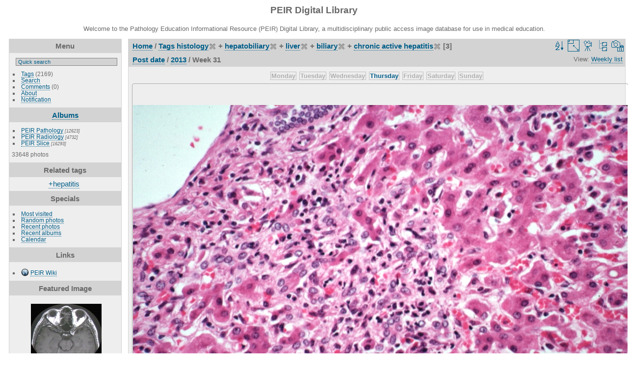

--- FILE ---
content_type: text/html; charset=utf-8
request_url: https://peir.path.uab.edu/library/index.php?/tags/2-histology/6-hepatobiliary/7-liver/8-biliary/111-chronic_active_hepatitis/posted-weekly-list-2013-31&display=large
body_size: 26395
content:
<!DOCTYPE html>
<html lang="en" dir="ltr">
<head>
<meta charset="utf-8">
<meta name="generator" content="Piwigo (aka PWG), see piwigo.org">


<title>Tags histology + hepatobiliary + liver + biliary + chronic active hepatitis | PEIR Digital Library</title>
<link rel="shortcut icon" type="image/x-icon" href="./local/favicon.ico">

<link rel="start" title="Home" href="/library/" >
<link rel="search" title="Search" href="search.php" >


<link rel="canonical" href="index.php?/tags/2-histology/6-hepatobiliary/7-liver/8-biliary/111-chronic_active_hepatitis/posted-weekly-list-2013-31">

 
	<!--[if lt IE 7]>
		<link rel="stylesheet" type="text/css" href="themes/default/fix-ie5-ie6.css">
	<![endif]-->
	<!--[if IE 7]>
		<link rel="stylesheet" type="text/css" href="themes/default/fix-ie7.css">
	<![endif]-->
	


<!-- BEGIN get_combined -->
<link rel="stylesheet" type="text/css" href="_data/combined/epguhe.css">

<script type="text/javascript" src="_data/combined/1ttryqc.js"></script>
<!-- END get_combined -->

<!--[if lt IE 7]>
<script type="text/javascript" src="themes/default/js/pngfix.js"></script>
<![endif]-->

  <meta name="robots" content="noindex,nofollow">
  
<script type="text/javascript">
var randomPictOpt={
    
      fixedHeight:0,
      delay:0,
      showName:"n",
      showComment:"n",
      pictures:[
          {
            'comment':'RADIOLOGY: NERVOUS: BRAIN: MENINGIOMA, COMPRESSIVE OPTIC NEUROPATHY T1 WC (MRI)',
            'link':"picture.php?/23841/category",
            'name':'00220476',
            'thumb':"_data/i/upload/2013/08/06/20130806100911-b2817bd4-th.jpg"
          }
          ,          {
            'comment':'GROSS: CARDIOVASCULAR: HEART: Normal: Gross close-up of anterior leaflet of mitral valve',
            'link':"picture.php?/1721/category",
            'name':'00001418',
            'thumb':"_data/i/upload/2013/08/01/20130801094354-e751f4d5-th.jpg"
          }
          ,          {
            'comment':'GROSS: PITUITARY: ADENOMA, PITUITARY IN SITU AND ANTERIOR; 9.4 OPTIC NERVE COMPRESSION',
            'link':"picture.php?/32088/category",
            'name':'00249422',
            'thumb':"_data/i/upload/2013/08/06/20130806110438-cf62e16a-th.jpg"
          }
          ,          {
            'comment':'GROSS: CARDIOVASCULAR: VASCULATURE: Distal aorta, cage with thrombi',
            'link':"picture.php?/10419/category",
            'name':'00015345',
            'thumb':"_data/i/upload/2013/08/01/20130801102212-ce2258db-th.jpg"
          }
          ,          {
            'comment':'GROSS: SKIN: MELANOMA; SUPERFICIAL SPREADING',
            'link':"picture.php?/20742/category",
            'name':'00209690',
            'thumb':"_data/i/upload/2013/08/06/20130806095114-0327322f-th.jpg"
          }
          ,          {
            'comment':'PATIENT: SKIN: VASCULITIS, LEUKOCYTOCLASTIC, PUSTULAR',
            'link':"picture.php?/22305/category",
            'name':'00214295',
            'thumb':"_data/i/upload/2013/08/06/20130806100008-44e6eece-th.jpg"
          }
          ,          {
            'comment':'RADIOLOGY: KIDNEY: Case# 34129:  MULTIPLE RENAL MASSES',
            'link':"picture.php?/16307/category",
            'name':'00136416',
            'thumb':"_data/i/upload/2013/08/01/20130801120148-3d515f54-th.jpg"
          }
          ,          {
            'comment':'RADIOLOGY: GASTROINTESTINAL: GI: Case# 88:  CARCINOID & SMV OCCLUSION.  57-year-old woman with history of diarrhea and vague abdominal pain.  There is a small amount of ascites present. A large mass with stellate margins radiating into the mesentery is identified. Calcification is noted within the mass. The SMV is not visualized suggesting thrombosis. There is diffuse small bowel wall thickening and dilatation.  Carcinoid is the most common primary neoplasm of the small bowel. When found in the mesentery, these tumors induce a desmoplastic response which involves a thickening and retraction of the mesenteric fat. The desmoplastic response may result in venous occlusion, such as in this case. Calcifications within these mesenteric tumors are common. The carcinoid syndrome does not occur until metastatic disease to the liver is present. Symptoms of carcinoid syndrome include nausea and vomiting, diarrhea, episodic flushing, and headache.',
            'link':"picture.php?/15277/category",
            'name':'00135294',
            'thumb':"_data/i/upload/2013/08/01/20130801115727-a022c918-th.jpg"
          }
          ,          {
            'comment':'ELECTRON MICROSCOPY: URINARY: KIDNEY: RENAL CORTEX, RENAL CORPUSCLES, GLOMERULI; UNLABELED',
            'link':"picture.php?/29942/category",
            'name':'00245293',
            'thumb':"_data/i/upload/2013/08/06/20130806104903-c61850ef-th.jpg"
          }
          ,          {
            'comment':'GROSS: HEAD: Bone, calvarium: Basilar Skull Fracture: Gross natural color close-up view of base of skull with several well shown fractures',
            'link':"picture.php?/4481/category",
            'name':'00004490',
            'thumb':"_data/i/upload/2013/08/01/20130801095644-080ec4a4-th.jpg"
          }
          ,          {
            'comment':'RADIOLOGY: GASTROINTESTINAL: GI: Case# 34390:  EPIPLOIC APPENDICITIS.  53 year old male with right lower quadrant pain.',
            'link':"picture.php?/16812/category",
            'name':'00137041',
            'thumb':"_data/i/upload/2013/08/01/20130801120403-b8a627ad-th.jpg"
          }
          ,          {
            'comment':'RADIOLOGY: HEPATOBILIARY: Case# 33551:  NEUROENDOCRINE TUMOR HYPERENHANCING LIVER MET.  53 year old female.  1. No significant change in the large liver metastases when compared to prior MR scan . The smaller suspected metastases noted on the prior MR scan is not definitely identified on todays CT exam. 2. Multiple hepatic cysts, unchanged. ',
            'link':"picture.php?/14638/category",
            'name':'00134654',
            'thumb':"_data/i/upload/2013/08/01/20130801115454-ce7e131a-th.jpg"
          }
          ,          {
            'comment':'ELECTRON MICROSCOPY: HEMATOLOGIC: BONE MARROW: Monocytes; EM of monocyte (normal) (4587)',
            'link':"picture.php?/20869/category",
            'name':'00210950',
            'thumb':"_data/i/upload/2013/08/06/20130806095157-f5a76b79-th.jpg"
          }
          ,          {
            'comment':'HISTOLOGY: MUSCLE: MYOPATHY, CHRONIC DYSTROPHY, 74 YEAR; 79-79',
            'link':"picture.php?/22413/category",
            'name':'00214412',
            'thumb':"_data/i/upload/2013/08/06/20130806100047-d3bd06bb-th.jpg"
          }
          ,          {
            'comment':'GROSS: ADRENAL: CONNS SYNDROME, ADRENAL ADENOMA; 9.18 YELLOW CORTICAL ADENOMA. HX HYPERTENSION, HYPOKALEMIA',
            'link':"picture.php?/32102/category",
            'name':'00249436',
            'thumb':"_data/i/upload/2013/08/06/20130806110444-ee5f133a-th.jpg"
          }
          ,          {
            'comment':'GROSS: CARDIOVASCULAR: HEART: Fibrinous Pericarditis: Gross natural color whole heart anterior aspect good photo typical example',
            'link':"picture.php?/4028/category",
            'name':'00004022',
            'thumb':"_data/i/upload/2013/08/01/20130801095509-d8f7a2c4-th.jpg"
          }
          ,          {
            'comment':'GROSS: FORENSICS: SKIN: TRAUMA GUNSHOT WOUND; TANGENTIAL GRAZE GUNSHOT WOUND 2-8-74',
            'link':"picture.php?/20429/category",
            'name':'00207172',
            'thumb':"_data/i/upload/2013/08/06/20130806094930-6a0a383b-th.jpg"
          }
          ,          {
            'comment':'HISTOLOGY: NERVOUS: BRAIN: ANOXIC CELL CHANGE, EOSINOPHILIA OF SOME NEURONS AND OTHERS ARE NORMAL; HIPPOCAMPUS NEURONS, PYKNOSIS A 72-84',
            'link':"picture.php?/20673/category",
            'name':'00209569',
            'thumb':"_data/i/upload/2013/08/06/20130806095051-d63d33dd-th.jpg"
          }
          ,          {
            'comment':'HISTOLOGY: EMBRYO: EMBRYO, 18MM PIG; SERIAL SECTIONS, TRANSVERSE OF 18MM PIG EMBRYO',
            'link':"picture.php?/29326/category",
            'name':'00244225',
            'thumb':"_data/i/upload/2013/08/06/20130806104447-478faec2-th.jpg"
          }
          ,          {
            'comment':'RADIOLOGY: NERVOUS: BRAIN: SUPERIOR SAGITTAL SINUS THROMBOSIS;  T1 (MRI)',
            'link':"picture.php?/17442/category",
            'name':'00200337',
            'thumb':"_data/i/upload/2013/08/06/20130806093350-dc700d59-th.jpg"
          }
          ,          {
            'comment':'DIAGRAM: GASTROINTESTINAL: GI: ARTERY: Pathogenesis of Atherosclerosis - 5 of 13; A=Lipoprotein, B=T Lymphocyte, C=Granulocyte, D=Macrophage -- Monocytes penetrate into the intima and undergo a complex series of phenotypic alterations to become arterial macrophages. They then secrete chemoattractants and mitogens, which',
            'link':"picture.php?/18948/category",
            'name':'00203388',
            'thumb':"_data/i/upload/2013/08/06/20130806094139-672f1b2b-th.jpg"
          }
          ,          {
            'comment':'IMMUNOHISTOCHEMISTRY: Urinary: SLE IV kappa, 40X',
            'link':"picture.php?/11339/category",
            'name':'00016268',
            'thumb':"_data/i/upload/2013/08/01/20130801102734-3c516432-th.jpg"
          }
          ,          {
            'comment':'GROSS: HEPATOBILIARY: LIVER: NECROSIS, LIVER, MASSIVE FROM HEPATITIS; 5.38 YELLOW AREAS ARE NODULES OF REGENERATING LIVER CELLS',
            'link':"picture.php?/31932/category",
            'name':'00249266',
            'thumb':"_data/i/upload/2013/08/06/20130806110331-d21c292b-th.jpg"
          }
          ,          {
            'comment':'HISTOLOGY: RESPIRATORY: Lobar pneumonia',
            'link':"picture.php?/10702/category",
            'name':'00015630',
            'thumb':"_data/i/upload/2013/08/01/20130801102350-fc12daa9-th.jpg"
          }
          ,          {
            'comment':'GROSS: LEG: TIBIA, MEDIAL MALLEOLUS',
            'link':"picture.php?/29748/category",
            'name':'00244653',
            'thumb':"_data/i/upload/2013/08/06/20130806104743-35e4d0ab-th.jpg"
          }
                ]
    
    };
</script>


<style type="text/css">
.thumbnails SPAN,.thumbnails .wrap2 A,.thumbnails LABEL{width: 1010px;}.thumbnails .wrap2{height: 759px;}.thumbLegend {font-size: 130%}</style>
</head>

<body id="theCategoryPage">

<div id="the_page">


<div id="theHeader"><h1>PEIR Digital Library</h1>
<p>Welcome to the Pathology Education Informational Resource (PEIR) Digital Library, a multidisciplinary public access image database for use in medical education.</p></div>


<div id="menubar">
	<dl id="mbMenu">
<dt>Menu</dt>
<dd>
	<form action="qsearch.php" method="get" id="quicksearch" onsubmit="return this.q.value!='' && this.q.value!=qsearch_prompt;">
		<p style="margin:0;padding:0">
			<input type="text" name="q" id="qsearchInput" onfocus="if (value==qsearch_prompt) value='';" onblur="if (value=='') value=qsearch_prompt;" style="width:90%">
		</p>
	</form>
	<script type="text/javascript">var qsearch_prompt="Quick search";document.getElementById('qsearchInput').value=qsearch_prompt;</script>
	<ul><li><a href="tags.php" title="display available tags">Tags</a> (2169)</li><li><a href="search.php" title="search" rel="search">Search</a></li><li><a href="comments.php" title="display last user comments">Comments</a> (0)</li><li><a href="about.php" title="About Piwigo">About</a></li><li><a href="notification.php" title="RSS feed" rel="nofollow">Notification</a></li></ul>
</dd>

	</dl>
	<dl id="mbCategories">
<dt>
	<a href="index.php?/categories">Albums</a>
</dt>
<dd>
  <ul>
    <li >
      <a href="index.php?/category/2"  title="12623 photos in 101 sub-albums">PEIR Pathology</a>
      <span class="menuInfoCatByChild" title="12623 photos in 101 sub-albums">[12623]</span>
      </li>
    
    <li >
      <a href="index.php?/category/106"  title="4732 photos in 20 sub-albums">PEIR Radiology</a>
      <span class="menuInfoCatByChild" title="4732 photos in 20 sub-albums">[4732]</span>
      </li>
    
    <li >
      <a href="index.php?/category/127"  title="16293 photos in 222 sub-albums">PEIR Slice</a>
      <span class="menuInfoCatByChild" title="16293 photos in 222 sub-albums">[16293]</span>
  </li></ul>

	<p class="totalImages">33648 photos</p>
</dd>

	</dl>
	<dl id="mbTags">
<dt>Related tags</dt>
<dd>
	<div id="menuTagCloud">
		<span><a class="tagLevel3" href="index.php?/tags/2-histology/6-hepatobiliary/7-liver/8-biliary/111-chronic_active_hepatitis/115-hepatitis" title="3 photos are also linked to current tags" rel="nofollow">+hepatitis</a></span>

	</div>
</dd>

	</dl>
	<dl id="mbSpecials">
<dt>Specials</dt>
<dd>
	<ul><li><a href="index.php?/most_visited" title="display most visited photos">Most visited</a></li><li><a href="random.php" title="display a set of random photos" rel="nofollow">Random photos</a></li><li><a href="index.php?/recent_pics" title="display most recent photos">Recent photos</a></li><li><a href="index.php?/recent_cats" title="display recently updated albums">Recent albums</a></li><li><a href="index.php?/created-monthly-calendar" title="display each day with photos, month per month" rel="nofollow">Calendar</a></li></ul>
</dd>

	</dl>
	<dl id="mbAMM_links">
<!-- links menu bar -->
  <dt>Links</dt>
<dd>
  <ul  class="amm-MenuBar-links-icons">
      <li>
        <img src='plugins/AMenuManager/links_pictures/internet.png' style="position:relative;top:3px;"/>        <a href="/"
          >PEIR Wiki</a>
      </li>
  </ul>
</dd>

	</dl>
	<dl id="mbAMM_randompict">
<!-- random picture menu bar -->
<dt>Featured Image</dt>

<dd id="irandompicdd" class="randompicdd">
  <div id="irandompicinner" class="illustration">
    <div class="ammillustrationc">
      <div id="iamm_ill0" class="ammillustration">
        <span id='iammRPicNameO' style='display:none;'></span>
        <span id='iammRPicCommentO' style='display:none;'></span>
        <a id='iammRPicLink' ><img id="iammRPicImg"/></a>
        <span id='iammRPicNameU' style='display:none;'></span>
        <span id='iammRPicCommentU' style='display:none;'></span>
      </div>
    </div>
  </div>
</dd>


	</dl>
	<dl id="mbIdentification">
<dt>Identification</dt>
<dd>
<ul><li><a href="identification.php" rel="nofollow">Login</a></li></ul>
<form method="post" action="identification.php" id="quickconnect"> <fieldset> <legend>Quick connect</legend> <div> <label for="username">Username</label><br> <input type="text" name="username" id="username" value="" style="width:99%"> </div> <div><label for="password">Password</label><br> <input type="password" name="password" id="password" style="width:99%"> </div><div><label for="remember_me"> <input type="checkbox" name="remember_me" id="remember_me" value="1">Auto login</label></div><div> <input type="hidden" name="redirect" value="%2Flibrary%2Findex.php%3F%2Ftags%2F2-histology%2F6-hepatobiliary%2F7-liver%2F8-biliary%2F111-chronic_active_hepatitis%2Fposted-weekly-list-2013-31%26display%3Dlarge"> <input type="submit" name="login" value="Submit"> <span class="categoryActions"><a href="password.php" title="Forgot your password?" class="pwg-state-default pwg-button"> <span class="pwg-icon pwg-icon-lost-password"> </span> </a> </span> </div> </fieldset> </form>
</dd>

	</dl>
</div><div id="menuSwitcher"></div>




<div id="content" class="content contentWithMenu">
<div class="titrePage calendarTitleBar">
	<ul class="categoryActions">
		<li><a id="sortOrderLink" title="Sort order" class="pwg-state-default pwg-button" rel="nofollow"> <span class="pwg-icon pwg-icon-sort"></span><span class="pwg-button-text">Sort order</span> </a> <div id="sortOrderBox" class="switchBox"> <div class="switchBoxTitle">Sort order</div><span style="visibility:hidden">&#x2714; </span><a href="index.php?/tags/2-histology/6-hepatobiliary/7-liver/8-biliary/111-chronic_active_hepatitis/posted-weekly-list-2013-31&amp;image_order=0" rel="nofollow">Default</a><br><span style="visibility:hidden">&#x2714; </span><a href="index.php?/tags/2-histology/6-hepatobiliary/7-liver/8-biliary/111-chronic_active_hepatitis/posted-weekly-list-2013-31&amp;image_order=1" rel="nofollow">Photo title, A &rarr; Z</a><br><span style="visibility:hidden">&#x2714; </span><a href="index.php?/tags/2-histology/6-hepatobiliary/7-liver/8-biliary/111-chronic_active_hepatitis/posted-weekly-list-2013-31&amp;image_order=2" rel="nofollow">Photo title, Z &rarr; A</a><br><span style="visibility:hidden">&#x2714; </span><a href="index.php?/tags/2-histology/6-hepatobiliary/7-liver/8-biliary/111-chronic_active_hepatitis/posted-weekly-list-2013-31&amp;image_order=3" rel="nofollow">Date created, new &rarr; old</a><br><span style="visibility:hidden">&#x2714; </span><a href="index.php?/tags/2-histology/6-hepatobiliary/7-liver/8-biliary/111-chronic_active_hepatitis/posted-weekly-list-2013-31&amp;image_order=4" rel="nofollow">Date created, old &rarr; new</a><br><span>&#x2714; </span>Date posted, new &rarr; old<br><span style="visibility:hidden">&#x2714; </span><a href="index.php?/tags/2-histology/6-hepatobiliary/7-liver/8-biliary/111-chronic_active_hepatitis/posted-weekly-list-2013-31&amp;image_order=6" rel="nofollow">Date posted, old &rarr; new</a><br><span style="visibility:hidden">&#x2714; </span><a href="index.php?/tags/2-histology/6-hepatobiliary/7-liver/8-biliary/111-chronic_active_hepatitis/posted-weekly-list-2013-31&amp;image_order=9" rel="nofollow">Visits, high &rarr; low</a><br><span style="visibility:hidden">&#x2714; </span><a href="index.php?/tags/2-histology/6-hepatobiliary/7-liver/8-biliary/111-chronic_active_hepatitis/posted-weekly-list-2013-31&amp;image_order=10" rel="nofollow">Visits, low &rarr; high</a></div></li>
		<li><a id="derivativeSwitchLink" title="Photo sizes" class="pwg-state-default pwg-button" rel="nofollow"> <span class="pwg-icon pwg-icon-sizes"></span><span class="pwg-button-text">Photo sizes</span> </a> <div id="derivativeSwitchBox" class="switchBox"> <div class="switchBoxTitle">Photo sizes</div><span style="visibility:hidden">&#x2714; </span><a href="index.php?/tags/2-histology/6-hepatobiliary/7-liver/8-biliary/111-chronic_active_hepatitis/posted-weekly-list-2013-31&amp;display=square" rel="nofollow">Square</a><br><span style="visibility:hidden">&#x2714; </span><a href="index.php?/tags/2-histology/6-hepatobiliary/7-liver/8-biliary/111-chronic_active_hepatitis/posted-weekly-list-2013-31&amp;display=thumb" rel="nofollow">Thumbnail</a><br><span style="visibility:hidden">&#x2714; </span><a href="index.php?/tags/2-histology/6-hepatobiliary/7-liver/8-biliary/111-chronic_active_hepatitis/posted-weekly-list-2013-31&amp;display=2small" rel="nofollow">XXS - tiny</a><br><span style="visibility:hidden">&#x2714; </span><a href="index.php?/tags/2-histology/6-hepatobiliary/7-liver/8-biliary/111-chronic_active_hepatitis/posted-weekly-list-2013-31&amp;display=xsmall" rel="nofollow">XS - extra small</a><br><span style="visibility:hidden">&#x2714; </span><a href="index.php?/tags/2-histology/6-hepatobiliary/7-liver/8-biliary/111-chronic_active_hepatitis/posted-weekly-list-2013-31&amp;display=small" rel="nofollow">S - small</a><br><span style="visibility:hidden">&#x2714; </span><a href="index.php?/tags/2-histology/6-hepatobiliary/7-liver/8-biliary/111-chronic_active_hepatitis/posted-weekly-list-2013-31&amp;display=medium" rel="nofollow">M - medium</a><br><span>&#x2714; </span>L - large</div></li>

		<li id="cmdSlideshow"><a href="picture.php?/4506/tags/2-histology/6-hepatobiliary/7-liver/8-biliary/111-chronic_active_hepatitis/posted-weekly-list-2013-31&amp;slideshow=" title="slideshow" class="pwg-state-default pwg-button" rel="nofollow"> <span class="pwg-icon pwg-icon-slideshow"></span><span class="pwg-button-text">slideshow</span> </a></li>
		<li><a href="index.php?/tags/2-histology/6-hepatobiliary/7-liver/8-biliary/111-chronic_active_hepatitis" title="return to normal view mode" class="pwg-state-default pwg-button"> <span class="pwg-icon pwg-icon-category-view-normal"></span><span class="pwg-button-text">return to normal view mode</span> </a></li>
		<li><a href="index.php?/tags/2-histology/6-hepatobiliary/7-liver/8-biliary/111-chronic_active_hepatitis/created-weekly-list" title="display a calendar by creation date" class="pwg-state-default pwg-button" rel="nofollow"> <span class="pwg-icon pwg-icon-camera-calendar"></span><span class="pwg-button-text">Calendar</span> </a></li>
	</ul>

<h2><a href="/library/">Home</a> / <a href="tags.php" title="display available tags">Tags</a> <a href="index.php?/tags/2-histology" title="display photos linked to this tag">histology</a><a href="index.php?/tags/6-hepatobiliary/7-liver/8-biliary/111-chronic_active_hepatitis" style="border:none;" title="remove this tag from the list"><img src="themes/default/icon/remove_s.png" alt="x" style="vertical-align:bottom;"></a> + <a href="index.php?/tags/6-hepatobiliary" title="display photos linked to this tag">hepatobiliary</a><a href="index.php?/tags/2-histology/7-liver/8-biliary/111-chronic_active_hepatitis" style="border:none;" title="remove this tag from the list"><img src="themes/default/icon/remove_s.png" alt="x" style="vertical-align:bottom;"></a> + <a href="index.php?/tags/7-liver" title="display photos linked to this tag">liver</a><a href="index.php?/tags/2-histology/6-hepatobiliary/8-biliary/111-chronic_active_hepatitis" style="border:none;" title="remove this tag from the list"><img src="themes/default/icon/remove_s.png" alt="x" style="vertical-align:bottom;"></a> + <a href="index.php?/tags/8-biliary" title="display photos linked to this tag">biliary</a><a href="index.php?/tags/2-histology/6-hepatobiliary/7-liver/111-chronic_active_hepatitis" style="border:none;" title="remove this tag from the list"><img src="themes/default/icon/remove_s.png" alt="x" style="vertical-align:bottom;"></a> + <a href="index.php?/tags/111-chronic_active_hepatitis" title="display photos linked to this tag">chronic active hepatitis</a><a href="index.php?/tags/2-histology/6-hepatobiliary/7-liver/8-biliary" style="border:none;" title="remove this tag from the list"><img src="themes/default/icon/remove_s.png" alt="x" style="vertical-align:bottom;"></a> [3]</h2>

<div class="calendarViews">View:
	<a id="calendarViewSwitchLink" href="#">
	Weekly list	</a>
	<div id="calendarViewSwitchBox" class="switchBox">
				<span style="visibility:hidden">&#x2714; </span><a href="index.php?/tags/2-histology/6-hepatobiliary/7-liver/8-biliary/111-chronic_active_hepatitis/posted-monthly-list-2013">Monthly list</a>
<br>		<span style="visibility:hidden">&#x2714; </span><a href="index.php?/tags/2-histology/6-hepatobiliary/7-liver/8-biliary/111-chronic_active_hepatitis/posted-monthly-calendar-2013">Monthly calendar</a>
<br>		<span>&#x2714; </span><a href="index.php?/tags/2-histology/6-hepatobiliary/7-liver/8-biliary/111-chronic_active_hepatitis/posted-weekly-list-2013-31">Weekly list</a>
	</div>
	
</div>

<h2 class="calendarTitle"><a href="index.php?/tags/2-histology/6-hepatobiliary/7-liver/8-biliary/111-chronic_active_hepatitis/posted-weekly-list">Post date</a> / <a href="index.php?/tags/2-histology/6-hepatobiliary/7-liver/8-biliary/111-chronic_active_hepatitis/posted-weekly-list-2013">2013</a> / <span class="calInHere">Week 31</span></h2>

</div>





<div class="calendarBar">
		<span class="calItem">Monday</span>
		<span class="calItem">Tuesday</span>
		<span class="calItem">Wednesday</span>
		<a class="calItem" title="3 photos" href="index.php?/tags/2-histology/6-hepatobiliary/7-liver/8-biliary/111-chronic_active_hepatitis/posted-weekly-list-2013-31-3">Thursday</a>
		<span class="calItem">Friday</span>
		<span class="calItem">Saturday</span>
		<span class="calItem">Sunday</span>
</div>









<div class="loader"><img src="themes/default/images/ajax_loader.gif"></div>
<ul class="thumbnails" id="thumbnails">
  <li> <span class="wrap1"> <span class="wrap2"> <a href="picture.php?/4506/tags/2-histology/6-hepatobiliary/7-liver/8-biliary/111-chronic_active_hepatitis/posted-weekly-list-2013-31"> <img class="thumbnail" src="_data/i/upload/2013/08/01/20130801095649-60d09866-la.jpg" alt="00004515" title="00004515 (19736 visits) HISTOLOGY: HEPATOBILIARY: LIVER: BILIARY: Chronic Active Hepatitis: Micro high mag H&amp;E heart transpl..."> </a> </span><span class="thumbLegend"> <span class="thumbName">00004515</span></span></span> </li><li> <span class="wrap1"> <span class="wrap2"> <a href="picture.php?/4507/tags/2-histology/6-hepatobiliary/7-liver/8-biliary/111-chronic_active_hepatitis/posted-weekly-list-2013-31"> <img class="thumbnail" src="_data/i/upload/2013/08/01/20130801095650-18d9727c-la.jpg" alt="00004516" title="00004516 (21281 visits) HISTOLOGY: HEPATOBILIARY: LIVER: BILIARY: Chronic Active Hepatitis: Micro high mag H&amp;E good example"> </a> </span><span class="thumbLegend"> <span class="thumbName">00004516</span></span></span> </li><li> <span class="wrap1"> <span class="wrap2"> <a href="picture.php?/4508/tags/2-histology/6-hepatobiliary/7-liver/8-biliary/111-chronic_active_hepatitis/posted-weekly-list-2013-31"> <img class="thumbnail" src="_data/i/upload/2013/08/01/20130801095650-587faf6c-la.jpg" alt="00004517" title="00004517 (20067 visits) HISTOLOGY: HEPATOBILIARY: LIVER: BILIARY: Chronic Active Hepatitis: Micro low mag H&amp;E good example h..."> </a> </span><span class="thumbLegend"> <span class="thumbName">00004517</span></span></span> </li>
</ul>

</div>
<div id="copyright">


  Powered by	<a href="https://piwigo.org" class="Piwigo">Piwigo</a>
  
</div>

</div>

<!-- BEGIN get_combined -->
<script type="text/javascript">//<![CDATA[

var error_icon = "themes/default/icon/errors_small.png", max_requests = 3;
(window.SwitchBox=window.SwitchBox||[]).push("#sortOrderLink", "#sortOrderBox");
(window.SwitchBox=window.SwitchBox||[]).push("#derivativeSwitchLink", "#derivativeSwitchBox");
(window.SwitchBox=window.SwitchBox||[]).push("#calendarViewSwitchLink", "#calendarViewSwitchBox");
//]]></script>
<script type="text/javascript">
(function() {
var s,after = document.getElementsByTagName('script')[document.getElementsByTagName('script').length-1];
s=document.createElement('script'); s.type='text/javascript'; s.async=true; s.src='themes/default/js/switchbox.js?v2.9.4';
after = after.parentNode.insertBefore(s, after);
})();
</script>
<!-- END get_combined -->

</body>
</html>